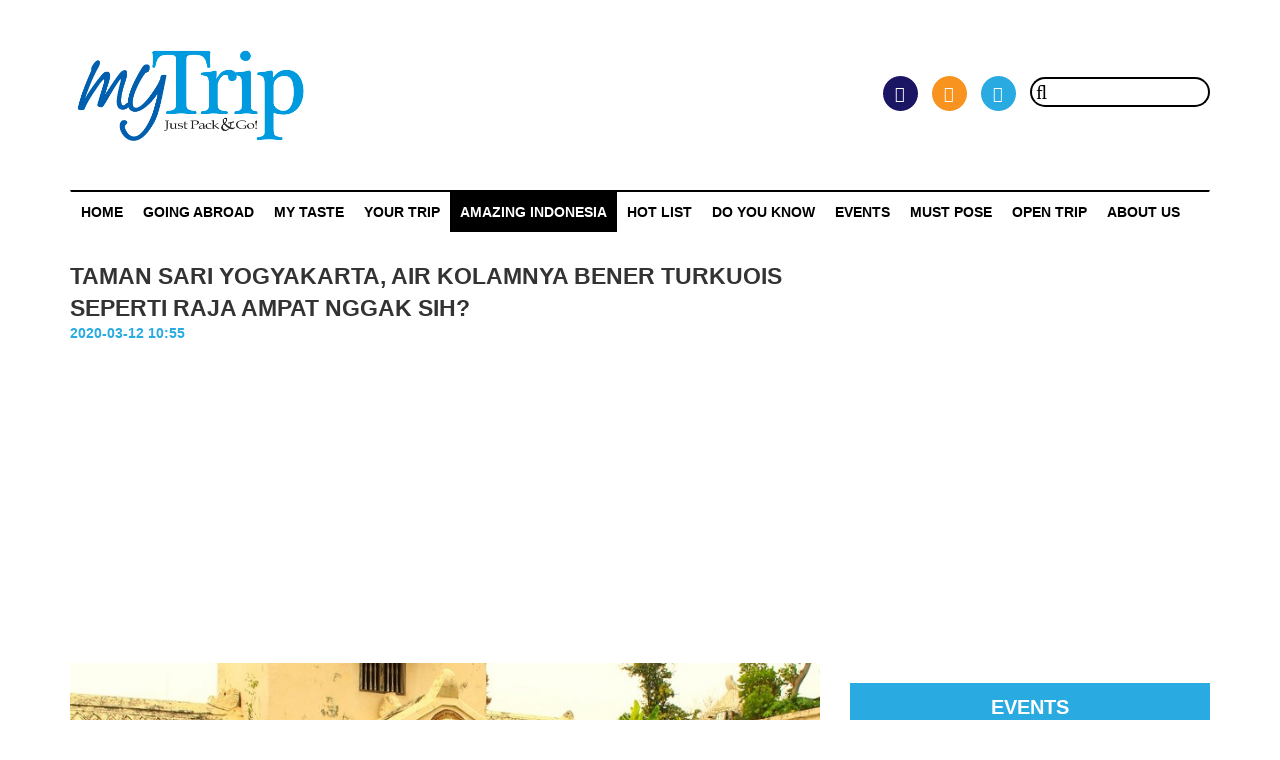

--- FILE ---
content_type: text/html; charset=UTF-8
request_url: https://www.mytrip.co.id/article/taman-sari-yogyakarta
body_size: 9006
content:
<!DOCTYPE html>
<html lang="id">
    <head>
        <!-- BEGIN GLOBAL META -->
        <base href="https://www.mytrip.co.id/" />
        <meta charset="utf-8">
        <meta http-equiv="X-UA-Compatible" content="IE=edge">
        <meta name="viewport" content="width=device-width, initial-scale=1">
        <!-- END GLBOAL META -->
        <!-- BEGIN PAGE META -->
        
		<meta name="viewport" content="width=device-width, initial-scale=1" />
		<meta name="title" content="TAMAN SARI YOGYAKARTA, AIR KOLAMNYA BENER TURKUOIS SEPERTI RAJA AMPAT NGGAK SIH?" />
		<meta name="keyword" content="Yogyakarta, tamansari, taman sari, taman sari keraton Yogyakarta, keraton Yogyakarta, keraton jogja, explore jogja, explore Yogyakarta, daerah istimewa yogyakarta" />
		<meta name="description" content="Cobalah tengok foto-foto Taman Sari Yogyakarta di internet maupun media sosial, ada yang buagusss banget dengan warna air turkuois bagai di Raja Ampat, ada juga yang suram dan butek. Kontradiktif banget! Mau percaya yang mana? Bagus beneran atau aslinya b" />
		<meta name="article:publisher" content="https://www.facebook.com/MyTrip.Magazine/" />
		<meta name="article:author" content="https://www.facebook.com/MyTrip.Magazine/" />
		<meta name="article:section" content="Amazing Indonesia" />
		<meta name="og:title" content="TAMAN SARI YOGYAKARTA, AIR KOLAMNYA BENER TURKUOIS SEPERTI RAJA AMPAT NGGAK SIH?" />
		<meta name="og:type" content="article" />
		<meta name="og:image" content="https://www.mytrip.co.id/images/uploads/sFdYbIce_1583986037.jpg" />
		<meta name="og:image:width" content="288" />
		<meta name="og:image:height" content="384" />
		<meta name="og:url" content="https://www.mytrip.co.id/article/taman-sari-yogyakarta" />
		<meta name="og:description" content="Cobalah tengok foto-foto Taman Sari Yogyakarta di internet maupun media sosial, ada yang buagusss banget dengan warna air turkuois bagai di Raja Ampat, ada juga yang suram dan butek. Kontradiktif banget! Mau percaya yang mana? Bagus beneran atau aslinya b" />
		<meta name="og:site_name" content="MyTrip" />
        <!-- END PAGE META -->
        <!-- BEGIN ICON -->
        <link  rel="icon" type="image/jpg"href="https://www.mytrip.co.id/images/static/icon.jpg" />
        <!-- END ICON -->

        <title>TAMAN SARI YOGYAKARTA, AIR KOLAMNYA BENER TURKUOIS SEPERTI RAJA AMPAT NGGAK SIH?</title>

        <!-- BEGIN GLOBAL LEVEL PLUGINS -->
        <link type="text/css" rel="stylesheet" href="https://www.mytrip.co.id/assets/css/reset.css" />
        <link type="text/css" rel="stylesheet" href="https://mytrip.co.id/assets/plugins/font-awesome/css/font-awesome.min.css" />
        <link type="text/css" rel="stylesheet" href="https://mytrip.co.id/assets/plugins/bootstrap/css/bootstrap.min.css" />
        <!-- END GLOBAL LEVEL PLUGINS -->

        <!-- BEGIN PAGE LEVEL PLUGINS -->
        

        <!-- END PAGE LEVEL PLUGINS -->

        <!-- BEGIN SPECIAL GLOBAL STYLES -->
        <link type="text/css" rel="stylesheet" href="https://www.mytrip.co.id/assets/css/style.css?v=11" />
        <!-- END SPECIAL GLOBAL STYLES -->

        <!-- BEGIN SPECIAL PAGE STYLES -->
        

        <!-- END SPECIAL PAGE STYLES -->
        <!-- Global site tag (gtag.js) - Google Analytics -->
        <script async src="https://www.googletagmanager.com/gtag/js?id=UA-171678438-1"></script>
        <script>
            window.dataLayer = window.dataLayer || [];
            function gtag() {
                dataLayer.push(arguments);
            }
            gtag('js', new Date());

            gtag('config', 'UA-171678438-1');
        </script>
    </head>

    <body>
        <div class="wrapper">
            <div class="separator"></div>
<section class="header">
    <div class="container">
        <div class="row">
            <div class="col-sm-4">
                <div class="logo">
                    <div class="logo-inner">
                        <a href="https://www.mytrip.co.id/">
                            <img class="img img-responsive" src="https://www.mytrip.co.id/images/static/logo.png">
                        </a>
                    </div>
                </div>
                <div class="separator-tablet"></div>
            </div>
            <div class="col-sm-8">
                <div class="right-content">
                    <div class="right-content-inner">
                                                <div class="search">
                                                            <a class="facebook" target="_blank" href="https://www.facebook.com/My-Trip-Magazine-1641986959424071/?fref=ts">
                                    <i class="fa fa-facebook"></i>
                                </a>
                                                                                        <a class="instagram" target="_blank" href="https://www.instagram.com/mytrip_magazine/">
                                    <i class="fa fa-instagram"></i>
                                </a>
                                                                                        <a class="twitter" target="_blank" href="https://twitter.com/MyTrip_magazine">
                                    <i class="fa fa-twitter"></i>
                                </a>
                                                        <form action="https://www.mytrip.co.id/search" method="GET" class="search-form" accept-charset="utf-8">
                            <input type="text" name="keyword" value=""  class="search-box" autocomplete="off" />
                            <button name="submit" type="button"  class="search-btn" type="submit"><i class="fa fa-search"></i></button>
                            </form>                        </div>
                        <div class="login-content" style="display:none;"> <!-- sementara none -->
                                                            <a class="login" href="https://www.mytrip.co.id/auth/login">
                                    <i class="fa fa-user"></i>
                                    Sign In
                                </a>
                                /
                                <a class="register" href="https://www.mytrip.co.id/auth/register">
                                    <i class="fa fa-sign-in"></i>
                                    Register
                                </a>
                                                    </div>
                    </div>
                </div>
            </div>
        </div>
    </div>
</section>
<div class="separator"></div>
<section class="menu">
    <div class="container">
        <nav class="navbar navbar-default">
            <div class="container-fluid">
                <div class="navbar-header">
                    <a class="navbar-brand" href="https://www.mytrip.co.id/">
                        <img class="img img-responsive" src="https://www.mytrip.co.id/images/static/logo.png">
                    </a>
                </div>
                <ul class="nav navbar-nav">
                    <li><a href="https://www.mytrip.co.id/">Home</a></li>
                                                                                                    <li><a href="https://www.mytrip.co.id/category/going-abroad">Going Abroad</a></li>
                                                                                <li><a href="https://www.mytrip.co.id/category/my-taste">My Taste</a></li>
                                                                                <li><a href="https://www.mytrip.co.id/category/your-trip">Your Trip</a></li>
                                                                                <li class="active"><a href="https://www.mytrip.co.id/category/amazing-indonesia">Amazing Indonesia</a></li>
                                                                                <li><a href="https://www.mytrip.co.id/category/hot-list">HOT LIST</a></li>
                                                                                <li><a href="https://www.mytrip.co.id/category/do-you-know">Do You Know</a></li>
                                                                                <li><a href="https://www.mytrip.co.id/category/events">Events</a></li>
                                                                                <li><a href="https://www.mytrip.co.id/category/must-pose">MUST POSE</a></li>
                                                                <!-- <li><a href="https://www.mytrip.co.id/">PROVINCE</a></li> -->
                    <li><a href="https://www.mytrip.co.id/open-trip">OPEN TRIP</a></li>
                    <li><a href="https://www.mytrip.co.id/aboutus">ABOUT US</a></li>
                    <!--                <li class="dropdown">
                                        <a class="dropdown-toggle" data-toggle="dropdown" href="#">
                                            Page 1
                                            <span class="caret"></span>
                                        </a>
                                        <ul class="dropdown-menu">
                                            <li><a href="#">Page 1-1</a></li>
                                            <li><a href="#">Page 1-2</a></li>
                                            <li><a href="#">Page 1-3</a></li>
                                        </ul>
                                    </li>-->
                </ul>
            </div>
        </nav>
    </div>
</section>
<section class="menu-responsive" id="menu-responsive">
        <a href="javascript:void(0)" class="close-menu" onclick="closeNav()"><i class="fa fa-close"></i></a>
    <nav>
        <ul>
            <li><a href="https://www.mytrip.co.id/">Home</a></li>
                                                                    <li><a href="https://www.mytrip.co.id/category/going-abroad">Going Abroad</a></li>
                                                        <li><a href="https://www.mytrip.co.id/category/my-taste">My Taste</a></li>
                                                        <li><a href="https://www.mytrip.co.id/category/your-trip">Your Trip</a></li>
                                                        <li class="active"><a href="https://www.mytrip.co.id/category/amazing-indonesia">Amazing Indonesia</a></li>
                                                        <li><a href="https://www.mytrip.co.id/category/hot-list">HOT LIST</a></li>
                                                        <li><a href="https://www.mytrip.co.id/category/do-you-know">Do You Know</a></li>
                                                        <li><a href="https://www.mytrip.co.id/category/events">Events</a></li>
                                                        <li><a href="https://www.mytrip.co.id/category/must-pose">MUST POSE</a></li>
                                        <li><a href="https://www.mytrip.co.id/">PROVINCE</a></li>
            <li><a href="https://www.mytrip.co.id/open-trip" target="_blank">OPEN TRIP</a></li>
            <li><a href="https://www.mytrip.co.id/aboutus">ABOUT US</a></li>
                        <!--                <li class="dropdown">
                                <a class="dropdown-toggle" data-toggle="dropdown" href="#">
                                    Page 1
                                    <span class="caret"></span>
                                </a>
                                <ul class="dropdown-menu">
                                    <li><a href="#">Page 1-1</a></li>
                                    <li><a href="#">Page 1-2</a></li>
                                    <li><a href="#">Page 1-3</a></li>
                                </ul>
                            </li>-->
        </ul>
    </nav>
</section>
<a href="javascript:void(0)" class="open-menu" onclick="openNav()"><i class="fa fa-list"></i></a>
            <section class="content">
                <div class="container">
                    <div class="separator"></div>
<div class="content-title">
    <div class="row">
        <div class="col-sm-8">
            <span class="main">TAMAN SARI YOGYAKARTA, AIR KOLAMNYA BENER TURKUOIS SEPERTI RAJA AMPAT NGGAK SIH?</span>
            <span class="date">2020-03-12 10:55</span>
        </div>
    </div>
</div>
<div class="separator"></div>
<div class="row">
    <div class="col-sm-8">
        <img title="TAMAN SARI YOGYAKARTA, AIR KOLAMNYA BENER TURKUOIS SEPERTI RAJA AMPAT NGGAK SIH?" src="https://www.mytrip.co.id/images/uploads/sFdYbIce_1583986037.jpg" class="img img-responsive" style="width: 100%;">
        <div class="separator"></div>
        <p><p>&nbsp;</p>

<p>Cobalah tengok foto-foto Taman Sari <a href="http://www.mytrip.co.id/article/55-obyek-wisata-di-yogyakarta-untuk-alternatif-liburan-bagian-1"><strong>Yogyakarta</strong></a> di internet maupun media sosial, ada yang <em>buagusss banget</em> dengan warna air turkuois bagai di Raja Ampat, ada juga yang suram dan butek. Kontradiktif <em>banget</em>! Mau percaya yang mana? Bagus <em>beneran</em> atau aslinya biasa <em>aja</em>? Foto utama yang Trippers lihat di artikel ini mungkin sudah memberikan jawaban? Jangan berhenti sampai sini ya, yuk lanjut...</p>

<p>&nbsp;</p>

<p>Saat <strong>MyTrip</strong> datang ke Taman Sari pada pagi hari hingga siang, langitnya lagi nggak biru dengan awan-awan putih berarak. Air kolamnya juga nggak terlalu jernih, hijau sedikit butek. Temboknya yang coklat muda itu ada yang berlumut dan bertanda lembab. Jadi sudah dibantu editan Lightroom pun tetap nggak bisa ditampilkan latar langit yang cetar dan warna air bak Pantai Wayag di Raja Ampat serta tembok yang bersinar mulus. Ditambah pula kami tak punya banyak waktu, motretnya agak buru-buru, karena lebih fokus mendengarkan penjelasan pemandu yang kami sewa.</p>

<p>&nbsp;</p>

<p><img alt="" class="img img-responsive" src="http://mytrip.co.id/editor/images/Taman%20Sari%20(1).jpg" /><strong>Umbul Binangun, komplek pemandian, bagian utama yang bisa dieksplor di Taman Sari</strong></p>

<p>&nbsp;</p>

<p>Ya, disarankan sewa pemandu kalau ke sini, supaya dapat cerita banyak yang belum tentu ada di internet, dan kunjungan kita menjadi lebih berarti, nggak sekadar foto-foto. Apalagi pemandu sekarang rata-rata lihai <em>motretin</em> tamu dan sudah hapal di mana spot-spot andalan. Bayar pemandu serelanya, nggak dipatok tarif resmi. Kalau cuma berdua, minimal berikan Rp25.000 lah. Malah kalau bujet nggak <em>limited mah</em> Rp50.000 <em>deh</em>.</p>

<p>&nbsp;</p>

<p><em><span style="font-size:18px"><span style="font-family:trebuchet ms,helvetica,sans-serif">Baca juga: &quot;<a href="http://www.mytrip.co.id/article/serunya-jalan-jalan-ke-mini-hollywood-di-sleman"><strong>Serunya Jalan-Jalan ke Mini Hollywood di Sleman</strong></a>&quot;</span></span></em></p>

<p>&nbsp;</p>

<p>Balik lagi soal keindahan Taman Sari, perlu <em>dibela-belain</em> ke sana kalau sedang liburan di Yogyakarta atau nggak? Begini... Meskipun nggak secetar foto-foto yang beredar, apalagi kalau cuaca nggak mendukung, tapi taman yang dulunya tempat mandi sultan, permaisuri, putri-putri dan selir ini secara keseluruhan indah, layak didatangi. Dan ini bukan kolam semata.</p>

<p>&nbsp;</p>

<p>Jadi jangan cuma puas melihat-lihat kolam dan ruang-ruang di sekelilingnya serta taman luas beserta gapura-gapuranya, karena masih di dalam komplek ini, tapi letaknya di luar area utama, ada Sumur Gumuling. Ini tempat keren <em>bange</em>t buat berfoto. Apalagi kalau sepi ya... Cuma jarang sepi <em>sih</em>, foto bocor melulu, banyak orang lalu-lalang. Mungkin saat musim wabah Corona (Covid-19) sekarang ini <em>sih</em> sepi. Boleh coba... Hehe...</p>

<p>&nbsp;</p>

<p><img alt="" class="img img-responsive" src="http://mytrip.co.id/editor/images/Taman%20Sari%20(6).jpg" /></p>

<p><strong>Sumur Gumuling</strong></p>

<p>&nbsp;</p>

<p>Sudah <em>ngalor-ngidul</em>, tapi <em>kok</em> ini artikel belum juga <em>mbahas</em> hal-hal yang serius ya. Soal sejarahnya, dan fakta bahwa taman ini dulu <em>luassss banget</em>. Yang sekarang hanya sebagian kecil yang bisa diselamatkan dan masih bisa dinikmati. Mari lanjut kalau begitu...</p>

<p>&nbsp;</p>

<p><strong>SEJARAHNYA</strong></p>

<p>Taman atau kebun keraton ini dibangun di atas puing-puing Pesanggrahan Garjitawati atau bekas keraton lama pada zaman Sultan Hamengku Buwono I tahun 1758-1765. Dipakai keluarga keraton tahun 1765-1812. Dulunya disebut The Fragrant Garden. Terdiri dari beberapa bangunan, kolam pemandian, jembatan gantung, kanal air, danau buatan beserta pulau buatan dan lorong bawah tanahnya.</p>

<p>&nbsp;</p>

<p>Walaupun secara resmi sebagai kebun, namun beberapa bangunannya mengindikasikan fungsinya yang lain yaitu sebagai benteng pertahanan terakhir. Temboknya saja ada yang setebal 1,25 m.</p>

<p>&nbsp;</p>

<p><em><span style="font-size:18px"><span style="font-family:trebuchet ms,helvetica,sans-serif">Baca juga: &quot;<a href="http://www.mytrip.co.id/article/tempat-terbaik-untuk-memahami-gunungapi-museum-gunung-merapi"><strong>Tempat Terbaik Untuk Memahami Gunungapi: Museum Gunung Merapi</strong></a>&quot;</span></span></em></p>

<p>&nbsp;</p>

<p>Ada sejumlah catatan yang menyebutkan arsiteknya adalah Demang Tegis, orang Portugis. Makanya gaya arsitekturnya beda <em>banget</em> dengan keraton, disebut-sebut sebagai gaya arsitektur Jawa-Portugis. Siapa Demang Tegis alias Demang Portegis ini? Dia orang asing yang tiba-tiba muncul di wilayah keraton karena terdampar akibat kapalnya karam. Karena ternyata ia seorang pembangun rumah, jadi sultan memintanya membangun benteng. Dan akhirnya sultan memberinya nama Demang Portegis. Tapi belakangan muncul kontroversi apakah benar si Demang ini arsitek Taman Sari? Karena sebagian ahli berpendapat Taman Sari <em>mah</em> gabungan gaya Jawa dan Belanda, bukan Portugis. Entahlah.</p>

<p>&nbsp;</p>

<p>Taman Sari terabaikan setelah Hamengku Buwono I mangkat. Tambah rusak karena Perang Jawa (1825&ndash;1830). Dan banyak yang runtuh karena gempa tahun 1867. Lama-lama area taman ini banyak ditinggali penghuni liar, dan danau yang kosong tak berair pun lama-lama jadi daratan. Awal 1970-an barulah dilakukan restorasi. Tapi ya itu, hanya komplek pemandian dan Sumur Gumuling yang bisa direstorasi.</p>

<p>&nbsp;</p>

<p><em><span style="font-size:18px"><span style="font-family:trebuchet ms,helvetica,sans-serif">Baca juga: &quot;<a href="http://www.mytrip.co.id/article/bakmi-pele-alun-alun-lor-jogja-bakmi-jawa-otentik"><strong>Bakmi Pele Alun-Alun Lor Jogja, Bakmi&nbsp;Jawa Otentik</strong></a>&quot;</span></span></em></p>

<p>&nbsp;</p>

<p>Area di sekitar Taman Sari, terutama eks danau buatan sekarang menjadi Kampung Taman, dihuni sekitar 1.700 abdi dalem yang bercampur dengan warga lainnya. Komunitas di sini meneruskan tradisi membatik dan melukis. Makanya banyak rumah disulap menjadi toko yang menjual aneka batik.</p>

<p>&nbsp;</p>

<p><img alt="" class="img img-responsive" src="http://mytrip.co.id/editor/images/Taman%20Sari%20(4).jpg" /></p>

<p><strong>Salah satu sudut Kampung Taman</strong></p>

<p>&nbsp;</p>

<p><strong>YANG SEKARANG JADI OBJEK WISATA HANYA 1 DARI 4 BAGIAN ASLINYA</strong></p>

<p>Jadi, komplek Taman Sari ini aslinya ada 4 bagian:</p>

<p><strong>1.</strong> <strong>Danau buatan (Segaran) yang terletak di sebelah barat</strong>. Sekarang sudah menjadi permukiman yang diberi nama Kampung Taman. Dulunya di tengah danau ada pulau buatan, Pulo Kenongo. Di pulau ini dibangun Gedhong Kenongo, paviliun berlantai 2, bangunan tertinggi di komplek Keraton Yogya pada masanya. Dari atas sini bisa melihat keseluruhan komplek keraton. Gedhong Kenongo sudah lama hancur, tinggal reruntuhannya saja.</p>

<p>&nbsp;</p>

<p>Di sebelah barat Pulo Kenongo terdapat bangunan berlantai dua yang berbentuk melingkar seperti cincin. Nah inilah Sumur Gumuling, yang masih utuh dan bisa dieksplor. Dulu dipakai sebagai masjid. Bentuk bangunannya sendiri sama sekali tak tampak seperti masjid. Masuk ke sini melalui terowongan bawah tanah yang panjang dan konon bisa tembus sampai pantai selatan. Yang menarik dan menjadi spot favorit berfoto adalah bagian tengah terbuka yang menjadi pertemuan 4 tangga dari keempat penjuru ke arah bawah, dan satu tangga lagi ke lantai 2. Lima tangga ini melambangkan 5 rukun Islam. Di bawah pertemuan empat tangga ini terdapat kolam kecil, sebagai tempat wudhu.</p>

<p>&nbsp;</p>

<p><img alt="" class="img img-responsive" src="http://mytrip.co.id/editor/images/Taman%20Sari%20(5).jpg" /></p>

<p><strong>Masuk ke Sumur Gumuling melewati terowongan</strong></p>

<p>&nbsp;</p>

<p><strong><img alt="" class="img img-responsive" src="http://mytrip.co.id/editor/images/Taman%20Sari%20(8).jpg" /></strong></p>

<p><strong>Spot favorit di Sumur Gumuling</strong></p>

<p>&nbsp;</p>

<p><strong><img alt="" class="img img-responsive" src="http://mytrip.co.id/editor/images/Taman%20Sari%20(7).jpg" /></strong></p>

<p><strong>Bagus juga berfoto di bagian bawah tangga di Sumur Gumuling</strong></p>

<p>&nbsp;</p>

<p><strong>2.</strong> <strong>Umbul Binangun atau Umbul Pasiraman</strong> <strong>yang berada di selatan Segaran</strong>. Bagian ini yang paling utuh di antara bagian lainnya dan inilah spot utama yang dikunjungi wisatawan. Foto-foto kolam hijau turkuois yang dikelilingi tembok coklat itu ya di sini.</p>

<p>&nbsp;</p>

<p>Komplek ini dikelilingi tembok tinggi dan masuk ke sini melewati dua gerbang, di sisi timur dan barat. Terdapat tiga buah kolam dengan air mancur yang dibentuk seperti jamur maupun seperti kepala naga, jadi memberi aksen tambahan pada kolam. Di sekeliling kolam diletakkan pot-pot bunga raksasa. Dua kolam yang pertama terlihat adalah Umbul Panguras untuk raja dan Umbul Kawitan untuk putri-putri raja. Lalu masuk lagi ada Umbul Pamuncar untuk para selir raja.</p>

<p>&nbsp;</p>

<p><img alt="" class="img img-responsive" src="http://mytrip.co.id/editor/images/Taman%20Sari%20(2).jpg" /></p>

<p>&nbsp;</p>

<p>Tampak ada beberapa bangunan di sekitar kolam, ada yang merupakan tempat istirahat dan berganti pakaian bagi para putri dan selir, ada tempat berganti pakaian dan istirahat sultan. Ada juga menara di bagian tengah yang konon dari situlah sultan menonton selir-selirnya mandi dan kemudian memilihnya untuk menemani.</p>

<p>&nbsp;</p>

<p><strong>3.</strong> <strong>Pasarean Dalem Ledok Sari (berupa paviliun-paviliu) dan Kolam Garjitawati</strong> yang terletak di selatan Umbul Binangun. Bagian ini nyaris tak bersisa.</p>

<p>&nbsp;</p>

<p><strong>4. Danau buatan yang lebih kecil di bagian timur beserta pulau buatan dan bangunan di tengahnya</strong>. Ini juga nyaris tak ada yang tersisa kecuali bekas jembatan gantung dan sisa dermaga. Dermaga ini konon digunakan sultan sebagai titik awal masuk ke Taman Sari dengan bersampan. Kini tempat ini telah menjadi permukiman penduduk.</p>

<p>&nbsp;</p>

<p><strong>Komplek Taman Sari juga memiliki beberapa pintu gerbang:</strong></p>

<p>- <strong>Gedhong Gapura Hageng</strong> yang merupakan pintu gerbang utama taman raja-raja berada di bagian paling barat. Di dinding gerbang ini terdapat relief burung dan bunga-bungaan yang menunjukkan tahun selesainya pembangunan Taman Sari pada tahun 1691 Jawa (kira-kira 1765 Masehi).</p>

<p>&nbsp;</p>

<p>- <strong>Gedhong Lopak-Lopak</strong></p>

<p>Menara berlantai dua yang berada di halaman persegi delapan di sebelah timur gerbang utama kuno Taman Sari. Sekarang hanya bersisa deretan pot bunga raksasa serta pintu-pintu. Pintu di sisi timurnya merupakan salah satu gerbang menuju Umbul Binangun.</p>

<p>&nbsp;</p>

<p>- <strong>Gedhong Gapuro Panggung</strong></p>

<p>Dulu di sini terdapat 4 patung ular naga tapi sekarang hanya tersisa 2. Gedhong Gapura Panggung ini memuat tahun dibangunnya Taman Sari yaitu tahun 1684 Jawa (kira-kira 1758&nbsp;Masehi). Sisi timurnya, di mana terlihat 2 patung naga mengapit gerbang, sekarang menjadi pintu masuk Taman Sari, di depannya ada papan &ldquo;Situs Tamansari&rdquo;.</p>

<p>&nbsp;</p>

<p><strong>- Gedhong Temanten</strong></p>

<p>Letaknya di tenggara dan timur laut Gapuro Panggung. Dulu digunakan sebagai tempat penjaga keamanan bertugas dan tempat istirahat.</p>

<p>&nbsp;</p>

<p><strong>- Gapura Agung</strong></p>

<p>Saat masih berfungsi sebagai taman kesultanan, Gapura Agung digunakan sebagai lokasi pemberhentian bagi kereta kencana kesultanan. Didominasi ornamen berbentuk sayap burung dan bunga-bunga. Gapura ini masih terlihat utuh, berada di halaman luas setelah kita keluar dari area kolam.</p>

<p><img alt="" class="img img-responsive" src="http://mytrip.co.id/editor/images/Taman%20Sari-Gapura%20Agung.jpg" /></p>

<p><strong>Gapura Agung</strong></p>

<p>&nbsp;</p>

<p><strong>Alamat Taman Sari: </strong></p>

<p>Jalan Tamanan, Patehan Keraton, Kota Yogyakarta, Provinsi Daerah Istimewa Yogyakarta.</p>

<p>Berada 1 km ke selatan dari Keraton Yogyakarta, hanya 10-15 menit berjalan kaki.</p>

<p>&nbsp;</p>

<p><strong>Tiket masuk</strong>: Rp5.000 (domestik), Rp15.000 (wisman)</p>

<p><strong>Izin foto</strong>: Rp3.000</p>

<p><strong>Prewedding</strong>: Rp250.000 (domestik), Rp500.000 (wisman)</p>

<p><strong>Jam buka</strong>: 09.00-15.00</p>

<p>&nbsp;</p>
</p>
        <span class="author">
            Teks: Mayawati NH (Maya The Dreamer) Foto: Mayawati NH (Maya The Dreamer), Pemandu Taman Sari        </span>
        <div class="separator"></div>
        <div class="navigation">
            <div class="row">
                <div class="col-sm2-6">
                                            <a title="BEGINI CARA MENGHABISKAN WAKTU 4 HARI DI LOMBOK SUPER LENGKAP" href="https://www.mytrip.co.id/article/itinerary-4-hari-di-lombok-super-lengkap">
                            <span class="previous">
                                <span class="prevous-title">
                                    Artikel Sebelumnya
                                </span>
                                BEGINI CARA MENGHABISKAN WAKTU 4 HARI DI LOMBOK SUPER LENGKAP                            </span>
                        </a>
                        <div class="separator"></div>
                                    </div>
                <div class="col-sm2-6">
                                            <a title="YANG NGGAK BISA SELANCAR JANGAN RAGU UNTUK DATANG KE PANTAI SORAKE DI NIAS" href="https://www.mytrip.co.id/article/pantai-sorake-nias">
                            <span class="next">
                                <span class="prevous-title">
                                    Artikel Berikutnya
                                </span>
                                YANG NGGAK BISA SELANCAR JANGAN RAGU UNTUK DATANG KE PANTAI SORAKE DI NIAS                            </span>
                        </a>
                        <div class="separator"></div>
                                    </div>
            </div>
        </div>
        <div class="related">
            <span class="related-title">Related</span>
            <div class="separator"></div>
            <div class="row">
                                                            <div class="col-sm2-4">
                            <a href="https://www.mytrip.co.id/article/napak-tilas-di-tiongkok-kecil-lasem-bagian-1">
                                <span class="img" title="NAPAK TILAS DI TIONGKOK KECIL LASEM (Bagian 1)" style="background-image:url(https://www.mytrip.co.id/media/uploads/15-09-18_11.18.406957-medium.jpg);"></span>

                                <span class="related-name">
                                    NAPAK TILAS DI TIONGKOK KECIL LASEM (Bagian 1)                                </span>
                            </a>
                        </div>
                                            <div class="col-sm2-4">
                            <a href="https://www.mytrip.co.id/article/panduan-cerdas-eksplor-taman-nasional-kelimutu">
                                <span class="img" title="PANDUAN CERDAS EKSPLOR TAMAN NASIONAL KELIMUTU" style="background-image:url(https://www.mytrip.co.id/media/uploads/21-07-19_05.27.397965-medium.jpg);"></span>

                                <span class="related-name">
                                    PANDUAN CERDAS EKSPLOR TAMAN NASIONAL KELIMUTU                                </span>
                            </a>
                        </div>
                                            <div class="col-sm2-4">
                            <a href="https://www.mytrip.co.id/article/sudah-ke-pantai-wediombo-di-gunungkidul-pernah-ke-lagunanya">
                                <span class="img" title="SUDAH KE PANTAI WEDIOMBO DI GUNUNGKIDUL? PERNAH KE LAGUNANYA?" style="background-image:url(https://www.mytrip.co.id/media/uploads/14-07-18_07.21.289193-medium.jpeg);"></span>

                                <span class="related-name">
                                    SUDAH KE PANTAI WEDIOMBO DI GUNUNGKIDUL? PERNAH KE LAGUNANYA?                                </span>
                            </a>
                        </div>
                                                </div>
        </div>
        <div class="separator"></div>
        <div class="row">
            <div class="col-sm-8">

                <div class="comment">
                    <span class="comment-title">Comment</span>
                    <div class="comment-wrap">
                                            </div>
                </div>
            </div>
        </div>
        <div class="separator"></div>
        <div class="comment-form">
            <div class="row">
                <div class="col-sm-8">
                    <form action="https://www.mytrip.co.id/site/comment" autocomplete="off" method="post" accept-charset="utf-8">
                    
<input type="hidden" name="contentid" value="1665" />
                    
<input type="hidden" name="slug" value="taman-sari-yogyakarta" />
                    <input type="hidden" name="parentid" value="0" id="parent">
                    <div class="form-group">
                        <div class="form-control" id="reply-text" style="display:none"></div>
                    </div>
                    <div class="form-group">
                        <label class="control-label" for="name">Nama</label>
                        <input type="text" name="name" value="" class="form-control"  />
                    </div>
                    <div class="form-group">
                        <label class="control-label" for="name">Email</label>
                        <input type="email" name="email" value="" class="form-control"  />
                    </div>
                    <div class="form-group">
                        <label class="control-label" for="name">Pesan</label>
                        <textarea name="msg" class="form-control" ></textarea>
                    </div>
                    <div class="form-group">
                        <div class="row">
                            <div class="col-xs-8">
                                <img id="Imageid" src="https://www.mytrip.co.id/images/captcha/1768610289.6173.jpg" style="width: 80px; height: 30px; border: 0;" alt=" " /><input type="text" name="captcha" value="" />                            </div>
                            <div class="col-xs-4" style="text-align: right;">
                                <input type="submit" name="submit" value="submit"  class="btn btn-info" />
                            </div>
                        </div>
                    </div>
                    </form>                </div>
            </div>
        </div>
    </div>
    <div class="col-sm-4">
        <div class="advertisement">
                                </div>
        <div class="separator"></div>
        <div class="event">
            <span class="event-title">EVENTS</span>
                                                <a href="https://www.mytrip.co.id/article/scoot-buka-rute-singapura-labuan-bajo" class="event-link">
                        SCOOT BUKA RUTE PENERBANGAN LANGSUNG SINGAPURA – LABUAN BAJO                     </a>
                                    <a href="https://www.mytrip.co.id/article/indonesia-outing-expo-2025-resmi-dibuka" class="event-link">
                        INDONESIA OUTING EXPO 2025 RESMI DIBUKA 14 NOVEMBER 2025                    </a>
                                    <a href="https://www.mytrip.co.id/article/indonesia-outing-expo-2025" class="event-link">
                        INDONESIA OUTING EXPO 2025: SOLUSI LENGKAP DALAM SATU PAMERAN                    </a>
                                    <a href="https://www.mytrip.co.id/article/bintang-di-pestapora" class="event-link">
                        BINTANG BAWA SEMANGAT PESTA RAKYAT KE PESTAPORA                     </a>
                                    <a href="https://www.mytrip.co.id/article/the-24th-ifra-business-expo-2025" class="event-link">
                        THE 24TH IFRA BUSINESS EXPO 2025 SIAP GELAR TAHAP KEDUA, HADIRKAN PELUANG BISNIS FRANCHISE DAN LISENSI TERBESAR DI INDONESIA                    </a>
                                    </div>
    </div>
</div>
                </div>
            </section>
            <div class="separator"></div>
            <section class="footer">
    <footer>
        <div class="container">

            <div class="row">
                <div class="col-sm-4">
                    <a href="https://www.mytrip.co.id/" class="img-logo">
                        <img class="img img-responsive" src="https://www.mytrip.co.id/images/static/logo.png">
                    </a>
                                    </div>
                <div class="col-sm-4 col-sm2-6">
                    <div class="contact">
                        <span class="footer-title">
                            Contact Us                        </span>
                        <span class="footer-separator"></span>
                        Hubungi kami disini                        <!--<span class="footer-separato/r"></span>-->
                                                                            <span class="footer-separator"></span>
                            <span class="footer-option" style="line-height:30px;">
                                <i class="fa fa-phone"></i>
                                +62 811821006                            </span>
                                                                            <span class="footer-separator"></span>
                            <span class="footer-option" style="line-height:30px;">
                                <i class="fa fa-envelope"></i>
                                admin@mytrip.co.id                            </span>
                                            </div>
                </div>
                <div class="col-sm-4 col-sm2-6">
                    <div class="sosmed">
                        <span class="footer-title">
                            Follow Us                        </span>
                        <span class="footer-separator"></span>
                                                    <a class="facebook" target="_blank" href="https://www.facebook.com/My-Trip-Magazine-1641986959424071/?fref=ts">
                                <i class="fa fa-facebook"></i>
                            </a>
                                                                            <a class="instagram" target="_blank" href="https://www.instagram.com/mytrip_magazine/">
                                <i class="fa fa-instagram"></i>
                            </a>
                                                                            <a class="twitter" target="_blank" href="https://twitter.com/MyTrip_magazine">
                                <i class="fa fa-twitter"></i>
                            </a>
                                                
                        <span class="footer-separator"></span>
                    </div>
                </div>
            </div>

        </div>
    </footer>
</section>        </div>
        <!-- BEGIN GLOBAL LEVEL PLUGINS -->
        <script src="https://mytrip.co.id/assets/plugins/jquery/jquery-1.12.4.min.js"></script>
        <script src="https://mytrip.co.id/assets/plugins/bootstrap/js/bootstrap.min.js"></script>
        <!-- END GLOBAL LEVEL PLUGINS -->

        <!-- BEGIN PAGE LEVEL PLUGINS -->
        

        <!-- END PAGE LEVEL PLUGINS -->
        <!-- Global site tag (gtag.js) - Google Analytics -->
        <script async src="https://www.googletagmanager.com/gtag/js?id=UA-144278409-1"></script>
        <script>
    window.dataLayer = window.dataLayer || [];
    function gtag() {
        dataLayer.push(arguments);
    }
    gtag('js', new Date());

    gtag('config', 'UA-144278409-1');
        </script>
        <script data-ad-client="ca-pub-7834368789217502" async src="https://pagead2.googlesyndication.com/pagead/js/adsbygoogle.js"></script>
        <!-- BEGIN CUSTOM GLOBAL SCRIPTS -->
        <script src="https://www.mytrip.co.id/assets/js/script.js"></script>
        <!-- END CUSTOM GLOBAL SCRIPTS -->
        <!-- BEGIN CUSTOM PAGE SCRIPTS -->
        
		<script type="text/javascript">
    var comment = function(){
        return {
            init: function(){},
            reply: function(obj){
        $('#parent').val($(obj).data('id'));
        $('#reply-text').html($(obj).data('text')).show();
            }
        };
    }();
		</script>
        <!-- END CUSTOM PAGE SCRIPTS -->
    </body>
</html>


--- FILE ---
content_type: text/html; charset=utf-8
request_url: https://www.google.com/recaptcha/api2/aframe
body_size: 268
content:
<!DOCTYPE HTML><html><head><meta http-equiv="content-type" content="text/html; charset=UTF-8"></head><body><script nonce="KGLwRDqcZPren6phzGgPiw">/** Anti-fraud and anti-abuse applications only. See google.com/recaptcha */ try{var clients={'sodar':'https://pagead2.googlesyndication.com/pagead/sodar?'};window.addEventListener("message",function(a){try{if(a.source===window.parent){var b=JSON.parse(a.data);var c=clients[b['id']];if(c){var d=document.createElement('img');d.src=c+b['params']+'&rc='+(localStorage.getItem("rc::a")?sessionStorage.getItem("rc::b"):"");window.document.body.appendChild(d);sessionStorage.setItem("rc::e",parseInt(sessionStorage.getItem("rc::e")||0)+1);localStorage.setItem("rc::h",'1768610295899');}}}catch(b){}});window.parent.postMessage("_grecaptcha_ready", "*");}catch(b){}</script></body></html>